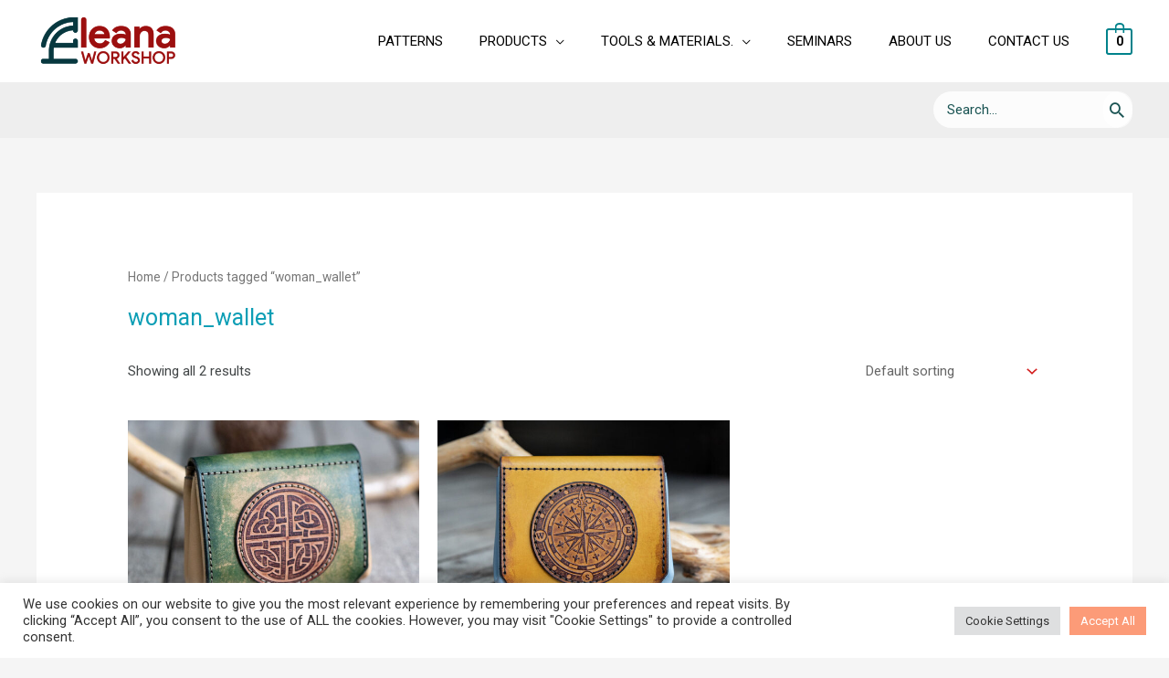

--- FILE ---
content_type: application/javascript
request_url: https://eleanaworkshop.com/wp-content/themes/astra/assets/js/unminified/mobile-cart.js?ver=4.8.13
body_size: 2002
content:
/**
 *
 * Handle Mobile Cart events.
 *
 * @since 3.1.0
 * @package Astra
 */

(function () {

	var cart_flyout = document.getElementById('astra-mobile-cart-drawer'),
		main_header_masthead = document.getElementById('masthead'),
		responsive_cart_click = astra_cart.responsive_cart_click;
	
	// Return if masthead not exixts.
	if (!main_header_masthead) {
		return;
	}

	var woo_data = '',
		mobileHeader = main_header_masthead.querySelector("#ast-mobile-header"),
		edd_data = '';

	if (undefined !== cart_flyout && '' !== cart_flyout && null !== cart_flyout) {
		woo_data = cart_flyout.querySelector('.widget_shopping_cart.woocommerce');
		edd_data = cart_flyout.querySelector('.widget_edd_cart_widget');
	}

	/**
	 * Opens the Cart Flyout.
	 */
	cartFlyoutOpen = function (event) {

		// Check if responsive_cart_click is "redirect" and body has class "ast-header-break-point"
		if ((responsive_cart_click === 'redirect' && document.body.classList.contains('ast-header-break-point')) ) {
			return;
		}

		event.preventDefault();
		var current_cart = event.currentTarget.cart_type;

		if ('woocommerce' === current_cart && document.body.classList.contains('woocommerce-cart')) {
			return;
		}
		cart_flyout.classList.remove('active');
		cart_flyout.classList.remove('woocommerce-active');
		cart_flyout.classList.remove('edd-active');
		if (undefined !== cart_flyout && '' !== cart_flyout && null !== cart_flyout) {
			cart_flyout.classList.add('active');
			document.documentElement.classList.add('ast-mobile-cart-active');
			if (undefined !== edd_data && '' !== edd_data && null !== edd_data) {
				edd_data.style.display = 'block';
				if ('woocommerce' === current_cart) {
					edd_data.style.display = 'none';
					cart_flyout.classList.add('woocommerce-active');
				}
			}
			if (undefined !== woo_data && '' !== woo_data && null !== woo_data) {
				woo_data.style.display = 'block';
				if ('edd' === current_cart) {
					woo_data.style.display = 'none';
					cart_flyout.classList.add('edd-active');
				}
			}
		}

		document.dispatchEvent( new CustomEvent( "astra_on_slide_In_cart_open",  { "detail": {} }) );
	}

	/**
	 * Closes the Cart Flyout.
	 */
	cartFlyoutClose = function (event) {
		event.preventDefault();
		if (undefined !== cart_flyout && '' !== cart_flyout && null !== cart_flyout) {
			cart_flyout.classList.remove('active');
			document.documentElement.classList.remove('ast-mobile-cart-active');
		}
	}

	/**
	 * Main Init Function.
	 */
	function cartInit() {
		// Close Popup if esc is pressed.
		document.addEventListener('keyup', function (event) {
			// 27 is keymap for esc key.
			if (event.keyCode === 27) {
				event.preventDefault();
				cart_flyout.classList.remove('active');
				document.documentElement.classList.remove('ast-mobile-cart-active');
				updateTrigger();
			}
		});

		// Close Popup on outside click.
		document.addEventListener('click', function (event) {
			var target = event.target;
			var cart_modal = document.querySelector('.ast-mobile-cart-active .astra-mobile-cart-overlay');

			if (target === cart_modal) {
				cart_flyout.classList.remove('active');
				document.documentElement.classList.remove('ast-mobile-cart-active');
			}
		});

		if (undefined !== mobileHeader && '' !== mobileHeader && null !== mobileHeader) {

			// Mobile Header Cart Flyout.
			if( 'flyout' == astra_cart.desktop_layout ) {
				var woo_carts = document.querySelectorAll('.ast-mobile-header-wrap .ast-header-woo-cart, #ast-desktop-header .ast-desktop-cart-flyout');
			} else {
				var woo_carts = document.querySelectorAll('.ast-mobile-header-wrap .ast-header-woo-cart');
			}
			var edd_cart = document.querySelector('.ast-mobile-header-wrap .ast-header-edd-cart');
			var cart_close = document.querySelector('.astra-cart-drawer-close');

			if( 0 < woo_carts.length ){
				woo_carts.forEach(function callbackFn(woo_cart) {
					if (undefined !== woo_cart && '' !== woo_cart && null !== woo_cart && cart_flyout) {
						woo_cart.addEventListener("click", cartFlyoutOpen, false);
						woo_cart.cart_type = 'woocommerce';
					}
				})
			}
			if (undefined !== edd_cart && '' !== edd_cart && null !== edd_cart && cart_flyout) {
				edd_cart.addEventListener("click", cartFlyoutOpen, false);
				edd_cart.cart_type = 'edd';
			}
			if (undefined !== cart_close && '' !== cart_close && null !== cart_close) {
				cart_close.addEventListener("click", cartFlyoutClose, false);
			}
		}

	}

	// Slide in cart 'astra_woo_slide_in_cart' PRO shortcode compatibility.
	if(document.querySelector('.ast-slidein-cart')){
		document.querySelector('.ast-slidein-cart').addEventListener('click', (e)=> {
			document.querySelector('#astra-mobile-cart-drawer').classList.add('active');
			document.querySelector('html').classList.add('ast-mobile-cart-active');
			e.preventDefault();
		});		
	}
	
	// Get the screen inner width.
	var screenInnerWidth = window.innerWidth;

	window.addEventListener('resize', function () {
		// Close Cart
		var cart_close = document.querySelector('.astra-cart-drawer-close');
		if ( undefined !== cart_close && '' !== cart_close && null !== cart_close && 'INPUT' !== document.activeElement.tagName && cart_flyout.classList.contains( 'active' ) ) {
			// Get the modified screen inner width.
			var modifiedInnerWidth = window.innerWidth;
			if ( modifiedInnerWidth !== screenInnerWidth ) {
				screenInnerWidth = modifiedInnerWidth;
				cart_close.click();
			}
		}
	});

	window.addEventListener('load', function () {
		cartInit();
	});
	document.addEventListener('astLayoutWidthChanged', function () {
		cartInit();
	});

	document.addEventListener('astPartialContentRendered', function () {
		cartInit();
	});

	let initialWidth = window.innerWidth; // Store the initial device width.

	var layoutChangeDelay;
	window.addEventListener('resize', function () {
		let newWidth = window.innerWidth; // Get the device width after resize.

		clearTimeout(layoutChangeDelay);
		layoutChangeDelay = setTimeout(function () {
			cartInit();
			// Dispatch 'astLayoutWidthChanged' event only if the width has changed.
			// This prevents input elements from losing focus unnecessarily.
			if ( initialWidth !== newWidth ) {
				document.dispatchEvent(new CustomEvent("astLayoutWidthChanged", {"detail": {'response': ''}}));
			}

			// Update the initial width to the new width after resizing completes.
			initialWidth = newWidth;
		}, 50);
	});

	// Using jQuery here because WooCommerce and the variation swatches plugin rely on jQuery for AJAX handling and DOM updates.
	jQuery(document).ready(function ($) {
		// Listening for WooCommerce's default 'added_to_cart' and 'astra_refresh_cart_fragments' both events.
		$(document.body).on('added_to_cart astra_refresh_cart_fragments', function (event, fragments, cart_hash) {
			// Refreshing WooCommerce cart fragments.
			$.get(wc_add_to_cart_params.wc_ajax_url.toString().replace('%%endpoint%%', 'get_refreshed_fragments'), function (data) {
				if (data && data.fragments) {
					$.each(data.fragments, function (key, value) {
						$(key).replaceWith(value);
					});
				}
			});
		});

		// Triggering the 'astra_refresh_cart_fragments' event to refresh the cart fragments on page load.
		$(document.body).trigger('astra_refresh_cart_fragments');
	});

})();
